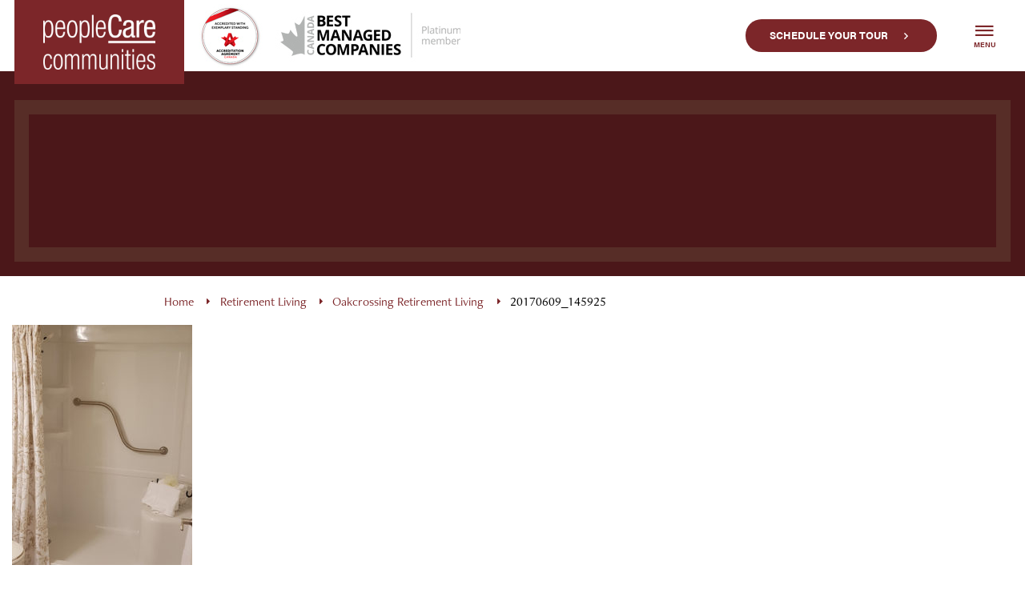

--- FILE ---
content_type: text/html; charset=UTF-8
request_url: https://peoplecare.ca/retirement-living/oakcrossing-retirement-living/20170609_145925/
body_size: 64072
content:
<!doctype html>
<html class="no-js static-navbar" lang="en-CA">
<head>
<meta name='robots' content='index, follow' />
	<meta charset="UTF-8">
	<meta http-equiv="X-UA-Compatible" content="IE=edge">
	<meta name="viewport" content="width=device-width, initial-scale=1">
	<title>20170609_145925 - peopleCare.ca</title>
	<link rel="profile" href="http://gmpg.org/xfn/11"/>
	<link rel="pingback" href="https://peoplecare.ca/xmlrpc.php"/>
	<link rel="shortcut icon" href="https://peoplecare.ca/wp-content/themes/peoplecare/favicon.ico"/>
	<script>var et_site_url='https://peoplecare.ca';var et_post_id='1046';function et_core_page_resource_fallback(a,b){"undefined"===typeof b&&(b=a.sheet.cssRules&&0===a.sheet.cssRules.length);b&&(a.onerror=null,a.onload=null,a.href?a.href=et_site_url+"/?et_core_page_resource="+a.id+et_post_id:a.src&&(a.src=et_site_url+"/?et_core_page_resource="+a.id+et_post_id))}
</script>
	<style>img:is([sizes="auto" i], [sizes^="auto," i]) { contain-intrinsic-size: 3000px 1500px }</style>
	
	<!-- This site is optimized with the Yoast SEO plugin v24.3 - https://yoast.com/wordpress/plugins/seo/ -->
	<meta property="og:locale" content="en_US" />
	<meta property="og:type" content="article" />
	<meta property="og:title" content="20170609_145925 - peopleCare.ca" />
	<meta property="og:url" content="https://peoplecare.ca/retirement-living/oakcrossing-retirement-living/20170609_145925/" />
	<meta property="og:site_name" content="peopleCare.ca" />
	<meta property="article:modified_time" content="2021-06-15T19:40:30+00:00" />
	<meta property="og:image" content="https://peoplecare.ca/retirement-living/oakcrossing-retirement-living/20170609_145925" />
	<meta property="og:image:width" content="768" />
	<meta property="og:image:height" content="1024" />
	<meta property="og:image:type" content="image/jpeg" />
	<meta name="twitter:card" content="summary_large_image" />
	<meta name="twitter:site" content="@peoplecare_ca" />
	<script type="application/ld+json" class="yoast-schema-graph">{"@context":"https://schema.org","@graph":[{"@type":"WebPage","@id":"https://peoplecare.ca/retirement-living/oakcrossing-retirement-living/20170609_145925/","url":"https://peoplecare.ca/retirement-living/oakcrossing-retirement-living/20170609_145925/","name":"20170609_145925 - peopleCare.ca","isPartOf":{"@id":"https://peoplecare.ca/#website"},"primaryImageOfPage":{"@id":"https://peoplecare.ca/retirement-living/oakcrossing-retirement-living/20170609_145925/#primaryimage"},"image":{"@id":"https://peoplecare.ca/retirement-living/oakcrossing-retirement-living/20170609_145925/#primaryimage"},"thumbnailUrl":"https://peoplecare.ca/wp-content/uploads/2017/05/20170609_145925.jpg","datePublished":"2017-06-09T19:18:47+00:00","dateModified":"2021-06-15T19:40:30+00:00","breadcrumb":{"@id":"https://peoplecare.ca/retirement-living/oakcrossing-retirement-living/20170609_145925/#breadcrumb"},"inLanguage":"en-CA","potentialAction":[{"@type":"ReadAction","target":["https://peoplecare.ca/retirement-living/oakcrossing-retirement-living/20170609_145925/"]}]},{"@type":"ImageObject","inLanguage":"en-CA","@id":"https://peoplecare.ca/retirement-living/oakcrossing-retirement-living/20170609_145925/#primaryimage","url":"https://peoplecare.ca/wp-content/uploads/2017/05/20170609_145925.jpg","contentUrl":"https://peoplecare.ca/wp-content/uploads/2017/05/20170609_145925.jpg","width":2200,"height":2933,"caption":"Shower in bathroom of suite at Oakcrossing Retirement Living"},{"@type":"BreadcrumbList","@id":"https://peoplecare.ca/retirement-living/oakcrossing-retirement-living/20170609_145925/#breadcrumb","itemListElement":[{"@type":"ListItem","position":1,"name":"Home","item":"https://peoplecare.ca/"},{"@type":"ListItem","position":2,"name":"Retirement Living","item":"https://peoplecare.ca/retirement-living/"},{"@type":"ListItem","position":3,"name":"Oakcrossing Retirement Living","item":"https://peoplecare.ca/retirement-living/oakcrossing-retirement-living/"},{"@type":"ListItem","position":4,"name":"20170609_145925"}]},{"@type":"WebSite","@id":"https://peoplecare.ca/#website","url":"https://peoplecare.ca/","name":"peopleCare.ca","description":"Changing the world of senior living","publisher":{"@id":"https://peoplecare.ca/#organization"},"potentialAction":[{"@type":"SearchAction","target":{"@type":"EntryPoint","urlTemplate":"https://peoplecare.ca/?s={search_term_string}"},"query-input":{"@type":"PropertyValueSpecification","valueRequired":true,"valueName":"search_term_string"}}],"inLanguage":"en-CA"},{"@type":"Organization","@id":"https://peoplecare.ca/#organization","name":"peopleCare","url":"https://peoplecare.ca/","logo":{"@type":"ImageObject","inLanguage":"en-CA","@id":"https://peoplecare.ca/#/schema/logo/image/","url":"https://peoplecare.ca/wp-content/uploads/2017/05/peopleCare-SocialShare-Pic.png","contentUrl":"https://peoplecare.ca/wp-content/uploads/2017/05/peopleCare-SocialShare-Pic.png","width":200,"height":200,"caption":"peopleCare"},"image":{"@id":"https://peoplecare.ca/#/schema/logo/image/"},"sameAs":["https://x.com/peoplecare_ca"]}]}</script>
	<!-- / Yoast SEO plugin. -->


<link rel='dns-prefetch' href='//use.typekit.net' />
<script type="text/javascript">
/* <![CDATA[ */
window._wpemojiSettings = {"baseUrl":"https:\/\/s.w.org\/images\/core\/emoji\/16.0.1\/72x72\/","ext":".png","svgUrl":"https:\/\/s.w.org\/images\/core\/emoji\/16.0.1\/svg\/","svgExt":".svg","source":{"concatemoji":"https:\/\/peoplecare.ca\/wp-includes\/js\/wp-emoji-release.min.js"}};
/*! This file is auto-generated */
!function(s,n){var o,i,e;function c(e){try{var t={supportTests:e,timestamp:(new Date).valueOf()};sessionStorage.setItem(o,JSON.stringify(t))}catch(e){}}function p(e,t,n){e.clearRect(0,0,e.canvas.width,e.canvas.height),e.fillText(t,0,0);var t=new Uint32Array(e.getImageData(0,0,e.canvas.width,e.canvas.height).data),a=(e.clearRect(0,0,e.canvas.width,e.canvas.height),e.fillText(n,0,0),new Uint32Array(e.getImageData(0,0,e.canvas.width,e.canvas.height).data));return t.every(function(e,t){return e===a[t]})}function u(e,t){e.clearRect(0,0,e.canvas.width,e.canvas.height),e.fillText(t,0,0);for(var n=e.getImageData(16,16,1,1),a=0;a<n.data.length;a++)if(0!==n.data[a])return!1;return!0}function f(e,t,n,a){switch(t){case"flag":return n(e,"\ud83c\udff3\ufe0f\u200d\u26a7\ufe0f","\ud83c\udff3\ufe0f\u200b\u26a7\ufe0f")?!1:!n(e,"\ud83c\udde8\ud83c\uddf6","\ud83c\udde8\u200b\ud83c\uddf6")&&!n(e,"\ud83c\udff4\udb40\udc67\udb40\udc62\udb40\udc65\udb40\udc6e\udb40\udc67\udb40\udc7f","\ud83c\udff4\u200b\udb40\udc67\u200b\udb40\udc62\u200b\udb40\udc65\u200b\udb40\udc6e\u200b\udb40\udc67\u200b\udb40\udc7f");case"emoji":return!a(e,"\ud83e\udedf")}return!1}function g(e,t,n,a){var r="undefined"!=typeof WorkerGlobalScope&&self instanceof WorkerGlobalScope?new OffscreenCanvas(300,150):s.createElement("canvas"),o=r.getContext("2d",{willReadFrequently:!0}),i=(o.textBaseline="top",o.font="600 32px Arial",{});return e.forEach(function(e){i[e]=t(o,e,n,a)}),i}function t(e){var t=s.createElement("script");t.src=e,t.defer=!0,s.head.appendChild(t)}"undefined"!=typeof Promise&&(o="wpEmojiSettingsSupports",i=["flag","emoji"],n.supports={everything:!0,everythingExceptFlag:!0},e=new Promise(function(e){s.addEventListener("DOMContentLoaded",e,{once:!0})}),new Promise(function(t){var n=function(){try{var e=JSON.parse(sessionStorage.getItem(o));if("object"==typeof e&&"number"==typeof e.timestamp&&(new Date).valueOf()<e.timestamp+604800&&"object"==typeof e.supportTests)return e.supportTests}catch(e){}return null}();if(!n){if("undefined"!=typeof Worker&&"undefined"!=typeof OffscreenCanvas&&"undefined"!=typeof URL&&URL.createObjectURL&&"undefined"!=typeof Blob)try{var e="postMessage("+g.toString()+"("+[JSON.stringify(i),f.toString(),p.toString(),u.toString()].join(",")+"));",a=new Blob([e],{type:"text/javascript"}),r=new Worker(URL.createObjectURL(a),{name:"wpTestEmojiSupports"});return void(r.onmessage=function(e){c(n=e.data),r.terminate(),t(n)})}catch(e){}c(n=g(i,f,p,u))}t(n)}).then(function(e){for(var t in e)n.supports[t]=e[t],n.supports.everything=n.supports.everything&&n.supports[t],"flag"!==t&&(n.supports.everythingExceptFlag=n.supports.everythingExceptFlag&&n.supports[t]);n.supports.everythingExceptFlag=n.supports.everythingExceptFlag&&!n.supports.flag,n.DOMReady=!1,n.readyCallback=function(){n.DOMReady=!0}}).then(function(){return e}).then(function(){var e;n.supports.everything||(n.readyCallback(),(e=n.source||{}).concatemoji?t(e.concatemoji):e.wpemoji&&e.twemoji&&(t(e.twemoji),t(e.wpemoji)))}))}((window,document),window._wpemojiSettings);
/* ]]> */
</script>
<style id='wp-emoji-styles-inline-css' type='text/css'>

	img.wp-smiley, img.emoji {
		display: inline !important;
		border: none !important;
		box-shadow: none !important;
		height: 1em !important;
		width: 1em !important;
		margin: 0 0.07em !important;
		vertical-align: -0.1em !important;
		background: none !important;
		padding: 0 !important;
	}
</style>
<link rel='stylesheet' id='ctf_styles-css' href='https://peoplecare.ca/wp-content/plugins/custom-twitter-feeds-pro/css/ctf-styles.min.css' type='text/css' media='all' />
<link rel='stylesheet' id='twentytwentyfive-styles.min-css' href='https://peoplecare.ca/wp-content/themes/peoplecare/css/minified/styles.min.css' type='text/css' media='all' />
<link rel='stylesheet' id='js_composer_custom_css-css' href='//peoplecare.ca/wp-content/uploads/js_composer/custom.css' type='text/css' media='all' />
<link rel='stylesheet' id='tbk-blogs-css' href='https://peoplecare.ca/wp-content/plugins/tbk-blogs/css/blogs.css' type='text/css' media='all' />
<script type="text/javascript" src="https://peoplecare.ca/wp-includes/js/jquery/jquery.min.js" id="jquery-core-js"></script>
<script type="text/javascript" src="https://peoplecare.ca/wp-includes/js/jquery/jquery-migrate.min.js" id="jquery-migrate-js"></script>
<script type="text/javascript" src="https://peoplecare.ca/wp-content/themes/tbk-base/js/vendor/modernizr.js" id="modernizr-js"></script>
<script type="text/javascript" src="https://use.typekit.net/tpa1arm.js" id="typekit-js"></script>
<link rel="https://api.w.org/" href="https://peoplecare.ca/wp-json/" /><link rel="alternate" title="JSON" type="application/json" href="https://peoplecare.ca/wp-json/wp/v2/media/1046" /><link rel='shortlink' href='https://peoplecare.ca/?p=1046' />
<link rel="alternate" title="oEmbed (JSON)" type="application/json+oembed" href="https://peoplecare.ca/wp-json/oembed/1.0/embed?url=https%3A%2F%2Fpeoplecare.ca%2Fretirement-living%2Foakcrossing-retirement-living%2F20170609_145925%2F" />
<link rel="alternate" title="oEmbed (XML)" type="text/xml+oembed" href="https://peoplecare.ca/wp-json/oembed/1.0/embed?url=https%3A%2F%2Fpeoplecare.ca%2Fretirement-living%2Foakcrossing-retirement-living%2F20170609_145925%2F&#038;format=xml" />
<link rel="preload" href="https://peoplecare.ca/wp-content/plugins/bloom/core/admin/fonts/modules.ttf" as="font" crossorigin="anonymous"><script>
  (function(i,s,o,g,r,a,m){i['GoogleAnalyticsObject']=r;i[r]=i[r]||function(){
  (i[r].q=i[r].q||[]).push(arguments)},i[r].l=1*new Date();a=s.createElement(o),
  m=s.getElementsByTagName(o)[0];a.async=1;a.src=g;m.parentNode.insertBefore(a,m)
  })(window,document,'script','https://www.google-analytics.com/analytics.js','ga');

  ga('create', 'UA-98272679-2', 'auto');
  ga('send', 'pageview');

</script>
<script>
jQuery(function($) {
	$('.menu-arrange-your-visit').on('click', function () {
		ga('send', 'event', 'Arrange Visit', 'Click', 'Header Button');
	});

	$('.general-cta-button a').on('click', function () {
		ga('send', 'event', 'Arrange Visit', 'Click', 'CTA Bar');
	});

	$('.footer-quote-button a').on('click', function () {
		ga('send', 'event', 'Arrange Visit', 'Click', 'CTA Bar');
	});

	$('#search_submit').on('click', function () {
		var city = $('#search_city option:selected').text();
		var community = $('#search_community option:selected').text();
		ga('send', 'event', 'Find Community', 'Search', 'City: ' + city + ' - Community: ' + community );
	});

	$('.gform_footer button').on('click', function () {
		var form_title = $('.gform_title').text();
		ga('send', 'event', 'Form', 'Submission', form_title );
	});

	$('a[title="Download Our Consultation Services Guide"]').on('click', function() {
		ga('send', 'event', 'Files', 'Download', 'Consultation Services Guide' );
	});

	$('.location-listing-phone').on('click', function () {
		var form_title = $(this).parent().parent().children('h4').find('span').text();
		ga('send', 'event', 'Contact', 'Call', form_title );
	});

	$('.location-listing-text a').on('click', function () {
		var form_title = $(this).parent().find('h4').find('span').text();
		ga('send', 'event', 'Community', 'Click', form_title );
	});

	$('.apply-now-link').on('click', function () {
		var career_title = $(this).parent().parent().find('.career-position-main').find('a').text();
		ga('send', 'event', 'Careers', 'Apply', career_title );
	});

	$('.apply-share').on('click', function () {
		var career_title = $(this).parent().parent().find('.career-position-main').find('a').text();
		ga('send', 'event', 'Careers', 'Share', career_title );
	});

	$('.single-career-apply-button').on('click', function () {
		var career_title = $('subpage-header-content h1').text();
		ga('send', 'event', 'Careers', 'External Click', career_title );
	});

	$('a[title="Donate Now"]').on('click', function() {
		var url = $(location).attr('href');
		ga('send', 'event', 'Donate', 'External Click', url );
	});
});
</script><script type="text/javascript">var ajaxurl = "https://peoplecare.ca/wp-admin/admin-ajax.php";</script><meta name="generator" content="Powered by WPBakery Page Builder - drag and drop page builder for WordPress."/>
<link rel="icon" href="https://peoplecare.ca/wp-content/uploads/2017/05/cropped-peopleCare-Favicon-85x85.png" sizes="32x32" />
<link rel="icon" href="https://peoplecare.ca/wp-content/uploads/2017/05/cropped-peopleCare-Favicon-250x250.png" sizes="192x192" />
<link rel="apple-touch-icon" href="https://peoplecare.ca/wp-content/uploads/2017/05/cropped-peopleCare-Favicon-250x250.png" />
<meta name="msapplication-TileImage" content="https://peoplecare.ca/wp-content/uploads/2017/05/cropped-peopleCare-Favicon-300x300.png" />
		<style type="text/css" id="wp-custom-css">
			.aligncenter, div.aligncenter {
display: block;
margin-left: auto;
margin-right: auto;
}
.alignleft {
float: left;
}
.alignright {
float: right;
}


.navbar-main::before {
	display: inline-block;
	content: "";
	width: 150px;
	height: 40px;
	margin: 14px 0 0 0;
	background: url(https://peoplecare.ca/wp-content/themes/peoplecare/img/header-awards.jpg)no-repeat;
	background-size: contain;
}	

/*.single-career-social-share .gplus { display:none;}*/

@media screen and (max-width: 630px) {
	#menu-item-43 {
		display:none;
	}
}

@media screen and (min-width: 768px) {
	.navbar-main::before {
		width: 329px;
		height: 80px;
		margin: 14px 0 0 0;
	}
	.navbar-button {
		padding: 0;
	}
}

@media screen and (max-width: 1600px) {
	.navbar-main::before {
		margin: 5px 0 0 0;
	}
}		</style>
		<noscript><style> .wpb_animate_when_almost_visible { opacity: 1; }</style></noscript>	<script>try{ Typekit.load({ async: true }); }catch(e){ }</script>
    <meta name='robots' content='index,follow' />
			
	<!-- Global site tag (gtag.js) - Google Analytics -->
	<script async src=https://www.googletagmanager.com/gtag/js?id=G-NSKEGXNE1Q></script>
	<script>
	  window.dataLayer = window.dataLayer || [];
	  function gtag(){dataLayer.push(arguments);}
	  gtag('js', new Date());

	  gtag('config', 'G-NSKEGXNE1Q');
	</script>	
</head>
<body class="attachment wp-singular attachment-template-default attachmentid-1046 attachment-jpeg wp-theme-tbk-base wp-child-theme-peoplecare et_bloom attachment-20170609_145925 wpb-js-composer js-comp-ver-6.2.0 vc_responsive" >
<a class="skip-to-content sr-only sr-only-focusable" href="#main">
	Skip to content</a>
<header class="banner navbar navbar-default primary-navbar navbar-static-top right-slideout"
        role="banner">
		<div class="container-fluid navbar-flex primary-nav">
						<div class="navbar-header">
			<a class="navbar-brand-link" href="https://peoplecare.ca/" title="Home">
				
											<img class="navbar-brand vertical" src="https://peoplecare.ca/wp-content/uploads/2018/02/logo-2x-400x198.png"
					     	 alt="peopleCare.ca">
					
											<img class="navbar-brand horizontal" src="https://peoplecare.ca/wp-content/uploads/2018/02/mobile-logo-2x-400x48.png"
					     	 alt="peopleCare.ca">
					
							</a>
		</div>
		<nav class="navbar-main" role="navigation">
			<ul id="menu-main-menu" class="nav navbar-nav navbar-left hidden-menu-break"><li id="menu-item-42" class="menu-item menu-item-type-post_type menu-item-object-page menu-item-home menu-home menu-home menu-item-42"><a href="https://peoplecare.ca/"><span class="link-text">Home</span></a></li>
<li id="menu-item-38" class="menu-item menu-item-type-post_type menu-item-object-page menu-item-has-children dropdown menu-live-here menu-live-here dropdown menu-item-38"><a href="#" class="dropdown-toggle" data-toggle="dropdown" role="button" aria-haspopup="true" aria-expanded="true"><span class="link-text">Live Here</span></a>
<ul class="dropdown-menu" role="menu">
	<li id="menu-item-47" class="menu-item menu-item-type-post_type menu-item-object-templatera dropdown-inner menu-live-here-megamenu menu-live-here-megamenu menu-item-47"><div class="vc_row wpb_row vc_row-fluid vc_row-o-equal-height vc_row-o-content-top vc_row-flex"><div class="wpb_column vc_column_container vc_col-sm-9"><div class="vc_column-inner"><div class="wpb_wrapper"><div class="vc_row wpb_row vc_inner vc_row-fluid"><div class="wpb_column vc_column_container vc_col-sm-2"><div class="vc_column-inner"><div class="wpb_wrapper"><div class="megamenu-location-listing-wrapper">
	<h3 class="megamenu-location-listing-city">Cambridge</h3>
			<h4 class="megamenu-location-listing-name "><a href="https://peoplecare.ca/long-term-care/hilltop-manor/">peopleCare Hilltop Manor</a></h4>
		<p class="megamenu-location-listing-type">
							Long-Term Care					</p>
	</div></div></div></div><div class="wpb_column vc_column_container vc_col-sm-2"><div class="vc_column-inner"><div class="wpb_wrapper"><div class="megamenu-location-listing-wrapper">
	<h3 class="megamenu-location-listing-city">Delhi</h3>
			<h4 class="megamenu-location-listing-name "><a href="https://peoplecare.ca/long-term-care/delhi/">peopleCare Delhi</a></h4>
		<p class="megamenu-location-listing-type">
							Long-Term Care					</p>
	</div></div></div></div><div class="wpb_column vc_column_container vc_col-sm-2"><div class="vc_column-inner"><div class="wpb_wrapper"><div class="megamenu-location-listing-wrapper">
	<h3 class="megamenu-location-listing-city">Kitchener</h3>
			<h4 class="megamenu-location-listing-name "><a href="https://peoplecare.ca/long-term-care/ar-goudie/">peopleCare AR Goudie</a></h4>
		<p class="megamenu-location-listing-type">
							Long-Term Care					</p>
	</div></div></div></div><div class="wpb_column vc_column_container vc_col-sm-2"><div class="vc_column-inner"><div class="wpb_wrapper"><div class="megamenu-location-listing-wrapper">
	<h3 class="megamenu-location-listing-city">London</h3>
			<h4 class="megamenu-location-listing-name "><a href="https://peoplecare.ca/retirement-living/oakcrossing-retirement-living/">Oakcrossing Retirement Living</a></h4>
		<p class="megamenu-location-listing-type">
							Retirement Homes					</p>
			<h4 class="megamenu-location-listing-name "><a href="https://peoplecare.ca/long-term-care/peoplecare-oakcrossing/">peopleCare Oakcrossing</a></h4>
		<p class="megamenu-location-listing-type">
							Long-Term Care					</p>
	</div></div></div></div><div class="wpb_column vc_column_container vc_col-sm-2"><div class="vc_column-inner"><div class="wpb_wrapper"><div class="megamenu-location-listing-wrapper">
	<h3 class="megamenu-location-listing-city">Meaford</h3>
			<h4 class="megamenu-location-listing-name "><a href="https://peoplecare.ca/long-term-care/meaford-long-term-care/">peopleCare Meaford</a></h4>
		<p class="megamenu-location-listing-type">
							Long-Term Care					</p>
	</div></div></div></div><div class="wpb_column vc_column_container vc_col-sm-2"><div class="vc_column-inner"><div class="wpb_wrapper"><div class="megamenu-location-listing-wrapper">
	<h3 class="megamenu-location-listing-city">Tavistock</h3>
			<h4 class="megamenu-location-listing-name "><a href="https://peoplecare.ca/long-term-care/peoplecare-tavistock/">peopleCare Tavistock</a></h4>
		<p class="megamenu-location-listing-type">
							Long-Term Care					</p>
	</div></div></div></div></div><div class="vc_row wpb_row vc_inner vc_row-fluid"><div class="wpb_column vc_column_container vc_col-sm-2"><div class="vc_column-inner"><div class="wpb_wrapper"></div></div></div><div class="wpb_column vc_column_container vc_col-sm-2"><div class="vc_column-inner"><div class="wpb_wrapper"></div></div></div><div class="wpb_column vc_column_container vc_col-sm-2"><div class="vc_column-inner"><div class="wpb_wrapper"></div></div></div><div class="wpb_column vc_column_container vc_col-sm-2"><div class="vc_column-inner"><div class="wpb_wrapper"></div></div></div><div class="wpb_column vc_column_container vc_col-sm-2"><div class="vc_column-inner"><div class="wpb_wrapper"></div></div></div><div class="wpb_column vc_column_container vc_col-sm-2"><div class="vc_column-inner"><div class="wpb_wrapper"></div></div></div></div></div></div></div><div class="wpb_column vc_column_container vc_col-sm-3"><div class="vc_column-inner"><div class="wpb_wrapper"><a href="https://peoplecare.ca/retirement-living/oakcrossing-retirement-living/" title="Oakcrossing Retirement Living" class="community-megamenu-callout-wrapper start-bg-center "  style="background-image: url(https://peoplecare.ca/wp-content/uploads/2017/04/oakcrossing-bg-1.jpg)" data-src="<380:https://peoplecare.ca/wp-content/uploads/2017/04/oakcrossing-bg-1-380x300.jpg,>1200:https://peoplecare.ca/wp-content/uploads/2017/04/oakcrossing-bg-1.jpg">
	<div class="community-megamenu-callout-overlay"></div>
	<div class="community-megamenu-callout-inner">
		<div class="community-megamenu-callout-content">
			<img src="https://peoplecare.ca/wp-content/uploads/2017/04/oakcrossing-logo-200x36.png" alt="Oakcrossing Retirement Living">
			<div class="community-megamenu-callout-location">
				in London, Ontario			</div>

		</div>
		<div class="community-megamenu-callout-button-wrapper">
			<div class="community-megamenu-callout-button btn btn-info">
				Learn More			</div>
		</div>
	</div>
</a>

</div></div></div></div></li>
</ul>
</li>
<li id="menu-item-37" class="menu-item menu-item-type-post_type menu-item-object-page menu-item-has-children dropdown menu-work-here menu-work-here dropdown menu-item-37"><a href="#" class="dropdown-toggle" data-toggle="dropdown" role="button" aria-haspopup="true" aria-expanded="true"><span class="link-text">Work Here</span></a>
<ul class="dropdown-menu" role="menu">
	<li id="menu-item-100" class="menu-item menu-item-type-post_type menu-item-object-templatera dropdown-inner menu-work-here-megamenu menu-work-here-megamenu menu-item-100"><div class="vc_row wpb_row vc_row-fluid"><div class="wpb_column vc_column_container vc_col-sm-4"><div class="vc_column-inner"><div class="wpb_wrapper"><ul class="menu">
						<li><a href="https://peoplecare.ca/work-here/careers/">Careers</a></li>
								<li><a href="https://peoplecare.ca/work-here/work-here-volunteer/">Volunteer</a></li>
			</ul>
</div></div></div><div class="wpb_column vc_column_container vc_col-sm-8"><div class="vc_column-inner"><div class="wpb_wrapper"><a href="https://peoplecare.ca/work-here/careers/" title="" class="megamenu-callout-wrapper start-bg-center"  style="background-image: url(https://peoplecare.ca/wp-content/uploads/2017/04/Handshake-768x500-1.jpg)" data-src="<380:https://peoplecare.ca/wp-content/uploads/2017/04/Handshake-768x500-1-380x300.jpg,<500:https://peoplecare.ca/wp-content/uploads/2017/04/Handshake-768x500-1-500x300.jpg,>1200:https://peoplecare.ca/wp-content/uploads/2017/04/Handshake-768x500-1.jpg">
	<div class="megamenu-callout-overlay"></div>
	<div class="megamenu-callout-inner">
		<div class="mega-menu-callout-content">
			<div class="mega-menu-callout-heading">
				A Unique Opportunity Awaits You			</div>
			<p>Whether you are looking for a full time position or student placement, peopleCare Communities is committed to hiring the right people.</p>		</div>
		<div class="megamenu-callout-button-wrapper">
			<div class="megamenu-callout-button btn btn-info btn-solid">
				Learn More			</div>
		</div>
	</div>
</a></div></div></div></div></li>
</ul>
</li>
<li id="menu-item-36" class="menu-item menu-item-type-post_type menu-item-object-page menu-item-has-children dropdown menu-learn-here menu-learn-here dropdown menu-item-36"><a href="#" class="dropdown-toggle" data-toggle="dropdown" role="button" aria-haspopup="true" aria-expanded="true"><span class="link-text">Learn Here</span></a>
<ul class="dropdown-menu" role="menu">
	<li id="menu-item-101" class="menu-item menu-item-type-post_type menu-item-object-templatera dropdown-inner menu-learn-here-megamenu menu-learn-here-megamenu menu-item-101"><div class="vc_row wpb_row vc_row-fluid"><div class="wpb_column vc_column_container vc_col-sm-4"><div class="vc_column-inner"><div class="wpb_wrapper"><ul class="menu">
						<li><a href="https://peoplecare.ca/learn-here/faq/">Frequently Asked Questions</a></li>
						</ul>
</div></div></div><div class="wpb_column vc_column_container vc_col-sm-8"><div class="vc_column-inner"><div class="wpb_wrapper"><a href="https://peoplecare.ca/learn-here/faq/" title="" class="megamenu-callout-wrapper start-bg-center"  style="background-image: url(https://peoplecare.ca/wp-content/uploads/2017/04/learn-megamenu-image-1.jpg)" data-src="<380:https://peoplecare.ca/wp-content/uploads/2017/04/learn-megamenu-image-1-380x300.jpg,>1200:https://peoplecare.ca/wp-content/uploads/2017/04/learn-megamenu-image-1.jpg">
	<div class="megamenu-callout-overlay"></div>
	<div class="megamenu-callout-inner">
		<div class="mega-menu-callout-content">
			<div class="mega-menu-callout-heading">
				We're here to help.			</div>
			<div>Let us help you make the next move.</div>		</div>
		<div class="megamenu-callout-button-wrapper">
			<div class="megamenu-callout-button btn btn-info btn-solid">
				Learn More			</div>
		</div>
	</div>
</a></div></div></div></div></li>
</ul>
</li>
<li id="menu-item-1889" class="menu-item menu-item-type-post_type menu-item-object-page menu-whats-new menu-whats-new menu-item-1889"><a href="https://peoplecare.ca/whats-new/"><span class="link-text">What’s New</span></a></li>
<li id="menu-item-41" class="menu-item menu-item-type-post_type menu-item-object-page menu-item-has-children dropdown menu-about-us menu-about-us dropdown menu-item-41"><a href="#" class="dropdown-toggle" data-toggle="dropdown" role="button" aria-haspopup="true" aria-expanded="true"><span class="link-text">About Us</span></a>
<ul class="dropdown-menu" role="menu">
	<li id="menu-item-54" class="menu-item menu-item-type-post_type menu-item-object-page menu-vision-mission-values menu-vision-mission-values menu-item-54"><a href="https://peoplecare.ca/about-us/vision-mission-and-values/"><span class="link-text">Vision, Mission, Values</span></a></li>
	<li id="menu-item-9646" class="menu-item menu-item-type-post_type menu-item-object-page menu-leadership-support-team menu-leadership-support-team menu-item-9646"><a href="https://peoplecare.ca/about-us/leadership-support-team-2/"><span class="link-text">Leadership Support Team</span></a></li>
	<li id="menu-item-7851" class="menu-item menu-item-type-post_type menu-item-object-page menu-peoplecare-in-the-news menu-peoplecare-in-the-news menu-item-7851"><a href="https://peoplecare.ca/about-us/peoplecare-in-the-news/"><span class="link-text">peopleCare in the News</span></a></li>
	<li id="menu-item-48" class="menu-item menu-item-type-post_type menu-item-object-page menu-consulting menu-consulting menu-item-48"><a href="https://peoplecare.ca/about-us/consulting/"><span class="link-text">Consulting</span></a></li>
</ul>
</li>
<li id="menu-item-7329" class="menu-item menu-item-type-post_type menu-item-object-page menu-innovating-for-tomorrow menu-innovating-for-tomorrow menu-item-7329"><a href="https://peoplecare.ca/changing-the-world-of-senior-living/research-and-innovation/"><span class="link-text">Innovating for Tomorrow</span></a></li>
<li id="menu-item-7330" class="menu-item menu-item-type-post_type menu-item-object-page menu-designing-vibrant-communities menu-designing-vibrant-communities menu-item-7330"><a href="https://peoplecare.ca/changing-the-world-of-senior-living/our-developments/"><span class="link-text">Designing Vibrant Communities</span></a></li>
<li id="menu-item-10737" class="menu-item menu-item-type-post_type menu-item-object-page menu-family-caregiver-resources menu-family-caregiver-resources menu-item-10737"><a href="https://peoplecare.ca/family-caregiver-resources/"><span class="link-text">Family Caregiver Resources</span></a></li>
<li id="menu-item-3950" class="menu-item menu-item-type-post_type menu-item-object-page menu-item-has-children dropdown menu-impacting-beyond-ourselves menu-impacting-beyond-ourselves dropdown menu-item-3950"><a href="#" class="dropdown-toggle" data-toggle="dropdown" role="button" aria-haspopup="true" aria-expanded="true"><span class="link-text">Impacting Beyond Ourselves</span></a>
<ul class="dropdown-menu" role="menu">
	<li id="menu-item-3893" class="menu-item menu-item-type-post_type menu-item-object-page menu-commitment-to-social-responsibility menu-commitment-to-social-responsibility menu-item-3893"><a href="https://peoplecare.ca/beyond-ourselves/commitment-to-social-responsibility/"><span class="link-text">Commitment to Social Responsibility</span></a></li>
	<li id="menu-item-56" class="menu-item menu-item-type-post_type menu-item-object-page menu-thank-a-peoplecare-employee menu-thank-a-peoplecare-employee menu-item-56"><a href="https://peoplecare.ca/beyond-ourselves/donate/"><span class="link-text">Thank a peopleCare Employee</span></a></li>
</ul>
</li>
<li id="menu-item-40" class="menu-item menu-item-type-post_type menu-item-object-page menu-contact-us menu-contact-us menu-item-40"><a href="https://peoplecare.ca/contact-us/"><span class="link-text">Contact Us</span></a></li>
<li id="menu-item-11556" class="menu-item menu-item-type-post_type menu-item-object-page menu-covid-19-updates menu-covid-19-updates menu-item-11556"><a href="https://peoplecare.ca/covid-19-updates/"><span class="link-text">COVID-19 Updates</span></a></li>
</ul>		</nav>
		<nav class="navbar-button" role="navigation">
			<ul id="menu-header-button-menu" class="nav navbar-nav header-button-nav desktop"><li id="menu-item-43" class="menu-item menu-item-type-post_type menu-item-object-page menu-schedule-your-tour menu-item-43"><a href="https://peoplecare.ca/schedule-your-tour/">Schedule Your Tour</a></li>
</ul>		</nav>
										<button type="button" class="navbar-toggle primary-navbar-toggle " data-toggle="collapse" data-target="#primary-navbar-collapse" aria-expanded="false">
				<div>
					<span class="icon icon-menu"></span>
					<span class="btn-text">Menu</span>
				</div>
			</button>
				<div class="collapse navbar-collapse primary-navbar-collapse slideout" tabindex="-1" id="primary-navbar-collapse">
			<button type="button" class="navbar-toggle slideout-toggle-close" data-toggle="collapse" aria-expanded="true" data-target="#primary-navbar-collapse">
				<div>
					<span class="icon icon-menu"></span>
					<span class="btn-text">Menu</span>
				</div>
			</button>

			<nav class="navbar-button" role="navigation">
				<ul id="menu-header-button-menu-1" class="nav navbar-nav header-button-nav mobile"><li class="menu-item menu-item-type-post_type menu-item-object-page menu-schedule-your-tour menu-item-43"><a href="https://peoplecare.ca/schedule-your-tour/">Schedule Your Tour</a></li>
</ul>			</nav>
			<div class="primary-navbar-collapse-inner">
				<nav role="navigation">
					<ul id="menu-main-menu-1" class="nav navbar-nav visible-menu-break"><li class="menu-item menu-item-type-post_type menu-item-object-page menu-item-home menu-home menu-item-42"><a href="https://peoplecare.ca/"><span class="link-text">Home</span></a></li>
<li class="menu-item menu-item-type-post_type menu-item-object-page menu-item-has-children menu-live-here dropdown menu-item-38"><a href="#" class="dropdown-toggle" data-toggle="dropdown" role="button" aria-haspopup="true" aria-expanded="true"><span class="link-text">Live Here</span></a>
<ul class="dropdown-menu" role="menu">
	<li class="menu-item menu-item-type-post_type menu-item-object-templatera menu-live-here-megamenu menu-item-47"><div class="vc_row wpb_row vc_row-fluid vc_row-o-equal-height vc_row-o-content-top vc_row-flex"><div class="wpb_column vc_column_container vc_col-sm-9"><div class="vc_column-inner"><div class="wpb_wrapper"><div class="vc_row wpb_row vc_inner vc_row-fluid"><div class="wpb_column vc_column_container vc_col-sm-2"><div class="vc_column-inner"><div class="wpb_wrapper"><div class="megamenu-location-listing-wrapper">
	<h3 class="megamenu-location-listing-city">Cambridge</h3>
			<h4 class="megamenu-location-listing-name "><a href="https://peoplecare.ca/long-term-care/hilltop-manor/">peopleCare Hilltop Manor</a></h4>
		<p class="megamenu-location-listing-type">
							Long-Term Care					</p>
	</div></div></div></div><div class="wpb_column vc_column_container vc_col-sm-2"><div class="vc_column-inner"><div class="wpb_wrapper"><div class="megamenu-location-listing-wrapper">
	<h3 class="megamenu-location-listing-city">Delhi</h3>
			<h4 class="megamenu-location-listing-name "><a href="https://peoplecare.ca/long-term-care/delhi/">peopleCare Delhi</a></h4>
		<p class="megamenu-location-listing-type">
							Long-Term Care					</p>
	</div></div></div></div><div class="wpb_column vc_column_container vc_col-sm-2"><div class="vc_column-inner"><div class="wpb_wrapper"><div class="megamenu-location-listing-wrapper">
	<h3 class="megamenu-location-listing-city">Kitchener</h3>
			<h4 class="megamenu-location-listing-name "><a href="https://peoplecare.ca/long-term-care/ar-goudie/">peopleCare AR Goudie</a></h4>
		<p class="megamenu-location-listing-type">
							Long-Term Care					</p>
	</div></div></div></div><div class="wpb_column vc_column_container vc_col-sm-2"><div class="vc_column-inner"><div class="wpb_wrapper"><div class="megamenu-location-listing-wrapper">
	<h3 class="megamenu-location-listing-city">London</h3>
			<h4 class="megamenu-location-listing-name "><a href="https://peoplecare.ca/retirement-living/oakcrossing-retirement-living/">Oakcrossing Retirement Living</a></h4>
		<p class="megamenu-location-listing-type">
							Retirement Homes					</p>
			<h4 class="megamenu-location-listing-name "><a href="https://peoplecare.ca/long-term-care/peoplecare-oakcrossing/">peopleCare Oakcrossing</a></h4>
		<p class="megamenu-location-listing-type">
							Long-Term Care					</p>
	</div></div></div></div><div class="wpb_column vc_column_container vc_col-sm-2"><div class="vc_column-inner"><div class="wpb_wrapper"><div class="megamenu-location-listing-wrapper">
	<h3 class="megamenu-location-listing-city">Meaford</h3>
			<h4 class="megamenu-location-listing-name "><a href="https://peoplecare.ca/long-term-care/meaford-long-term-care/">peopleCare Meaford</a></h4>
		<p class="megamenu-location-listing-type">
							Long-Term Care					</p>
	</div></div></div></div><div class="wpb_column vc_column_container vc_col-sm-2"><div class="vc_column-inner"><div class="wpb_wrapper"><div class="megamenu-location-listing-wrapper">
	<h3 class="megamenu-location-listing-city">Tavistock</h3>
			<h4 class="megamenu-location-listing-name "><a href="https://peoplecare.ca/long-term-care/peoplecare-tavistock/">peopleCare Tavistock</a></h4>
		<p class="megamenu-location-listing-type">
							Long-Term Care					</p>
	</div></div></div></div></div><div class="vc_row wpb_row vc_inner vc_row-fluid"><div class="wpb_column vc_column_container vc_col-sm-2"><div class="vc_column-inner"><div class="wpb_wrapper"></div></div></div><div class="wpb_column vc_column_container vc_col-sm-2"><div class="vc_column-inner"><div class="wpb_wrapper"></div></div></div><div class="wpb_column vc_column_container vc_col-sm-2"><div class="vc_column-inner"><div class="wpb_wrapper"></div></div></div><div class="wpb_column vc_column_container vc_col-sm-2"><div class="vc_column-inner"><div class="wpb_wrapper"></div></div></div><div class="wpb_column vc_column_container vc_col-sm-2"><div class="vc_column-inner"><div class="wpb_wrapper"></div></div></div><div class="wpb_column vc_column_container vc_col-sm-2"><div class="vc_column-inner"><div class="wpb_wrapper"></div></div></div></div></div></div></div><div class="wpb_column vc_column_container vc_col-sm-3"><div class="vc_column-inner"><div class="wpb_wrapper"><a href="https://peoplecare.ca/retirement-living/oakcrossing-retirement-living/" title="Oakcrossing Retirement Living" class="community-megamenu-callout-wrapper start-bg-center "  style="background-image: url(https://peoplecare.ca/wp-content/uploads/2017/04/oakcrossing-bg-1.jpg)" data-src="<380:https://peoplecare.ca/wp-content/uploads/2017/04/oakcrossing-bg-1-380x300.jpg,>1200:https://peoplecare.ca/wp-content/uploads/2017/04/oakcrossing-bg-1.jpg">
	<div class="community-megamenu-callout-overlay"></div>
	<div class="community-megamenu-callout-inner">
		<div class="community-megamenu-callout-content">
			<img src="https://peoplecare.ca/wp-content/uploads/2017/04/oakcrossing-logo-200x36.png" alt="Oakcrossing Retirement Living">
			<div class="community-megamenu-callout-location">
				in London, Ontario			</div>

		</div>
		<div class="community-megamenu-callout-button-wrapper">
			<div class="community-megamenu-callout-button btn btn-info">
				Learn More			</div>
		</div>
	</div>
</a>

</div></div></div></div></li>
</ul>
</li>
<li class="menu-item menu-item-type-post_type menu-item-object-page menu-item-has-children menu-work-here dropdown menu-item-37"><a href="#" class="dropdown-toggle" data-toggle="dropdown" role="button" aria-haspopup="true" aria-expanded="true"><span class="link-text">Work Here</span></a>
<ul class="dropdown-menu" role="menu">
	<li class="menu-item menu-item-type-post_type menu-item-object-templatera menu-work-here-megamenu menu-item-100"><div class="vc_row wpb_row vc_row-fluid"><div class="wpb_column vc_column_container vc_col-sm-4"><div class="vc_column-inner"><div class="wpb_wrapper"><ul class="menu">
						<li><a href="https://peoplecare.ca/work-here/careers/">Careers</a></li>
								<li><a href="https://peoplecare.ca/work-here/work-here-volunteer/">Volunteer</a></li>
			</ul>
</div></div></div><div class="wpb_column vc_column_container vc_col-sm-8"><div class="vc_column-inner"><div class="wpb_wrapper"><a href="https://peoplecare.ca/work-here/careers/" title="" class="megamenu-callout-wrapper start-bg-center"  style="background-image: url(https://peoplecare.ca/wp-content/uploads/2017/04/Handshake-768x500-1.jpg)" data-src="<380:https://peoplecare.ca/wp-content/uploads/2017/04/Handshake-768x500-1-380x300.jpg,<500:https://peoplecare.ca/wp-content/uploads/2017/04/Handshake-768x500-1-500x300.jpg,>1200:https://peoplecare.ca/wp-content/uploads/2017/04/Handshake-768x500-1.jpg">
	<div class="megamenu-callout-overlay"></div>
	<div class="megamenu-callout-inner">
		<div class="mega-menu-callout-content">
			<div class="mega-menu-callout-heading">
				A Unique Opportunity Awaits You			</div>
			<p>Whether you are looking for a full time position or student placement, peopleCare Communities is committed to hiring the right people.</p>		</div>
		<div class="megamenu-callout-button-wrapper">
			<div class="megamenu-callout-button btn btn-info btn-solid">
				Learn More			</div>
		</div>
	</div>
</a></div></div></div></div></li>
</ul>
</li>
<li class="menu-item menu-item-type-post_type menu-item-object-page menu-item-has-children menu-learn-here dropdown menu-item-36"><a href="#" class="dropdown-toggle" data-toggle="dropdown" role="button" aria-haspopup="true" aria-expanded="true"><span class="link-text">Learn Here</span></a>
<ul class="dropdown-menu" role="menu">
	<li class="menu-item menu-item-type-post_type menu-item-object-templatera menu-learn-here-megamenu menu-item-101"><div class="vc_row wpb_row vc_row-fluid"><div class="wpb_column vc_column_container vc_col-sm-4"><div class="vc_column-inner"><div class="wpb_wrapper"><ul class="menu">
						<li><a href="https://peoplecare.ca/learn-here/faq/">Frequently Asked Questions</a></li>
						</ul>
</div></div></div><div class="wpb_column vc_column_container vc_col-sm-8"><div class="vc_column-inner"><div class="wpb_wrapper"><a href="https://peoplecare.ca/learn-here/faq/" title="" class="megamenu-callout-wrapper start-bg-center"  style="background-image: url(https://peoplecare.ca/wp-content/uploads/2017/04/learn-megamenu-image-1.jpg)" data-src="<380:https://peoplecare.ca/wp-content/uploads/2017/04/learn-megamenu-image-1-380x300.jpg,>1200:https://peoplecare.ca/wp-content/uploads/2017/04/learn-megamenu-image-1.jpg">
	<div class="megamenu-callout-overlay"></div>
	<div class="megamenu-callout-inner">
		<div class="mega-menu-callout-content">
			<div class="mega-menu-callout-heading">
				We're here to help.			</div>
			<div>Let us help you make the next move.</div>		</div>
		<div class="megamenu-callout-button-wrapper">
			<div class="megamenu-callout-button btn btn-info btn-solid">
				Learn More			</div>
		</div>
	</div>
</a></div></div></div></div></li>
</ul>
</li>
<li class="menu-item menu-item-type-post_type menu-item-object-page menu-whats-new menu-item-1889"><a href="https://peoplecare.ca/whats-new/"><span class="link-text">What’s New</span></a></li>
<li class="menu-item menu-item-type-post_type menu-item-object-page menu-item-has-children menu-about-us dropdown menu-item-41"><a href="#" class="dropdown-toggle" data-toggle="dropdown" role="button" aria-haspopup="true" aria-expanded="true"><span class="link-text">About Us</span></a>
<ul class="dropdown-menu" role="menu">
	<li class="menu-item menu-item-type-post_type menu-item-object-page menu-vision-mission-values menu-item-54"><a href="https://peoplecare.ca/about-us/vision-mission-and-values/"><span class="link-text">Vision, Mission, Values</span></a></li>
	<li class="menu-item menu-item-type-post_type menu-item-object-page menu-leadership-support-team menu-item-9646"><a href="https://peoplecare.ca/about-us/leadership-support-team-2/"><span class="link-text">Leadership Support Team</span></a></li>
	<li class="menu-item menu-item-type-post_type menu-item-object-page menu-peoplecare-in-the-news menu-item-7851"><a href="https://peoplecare.ca/about-us/peoplecare-in-the-news/"><span class="link-text">peopleCare in the News</span></a></li>
	<li class="menu-item menu-item-type-post_type menu-item-object-page menu-consulting menu-item-48"><a href="https://peoplecare.ca/about-us/consulting/"><span class="link-text">Consulting</span></a></li>
</ul>
</li>
<li class="menu-item menu-item-type-post_type menu-item-object-page menu-innovating-for-tomorrow menu-item-7329"><a href="https://peoplecare.ca/changing-the-world-of-senior-living/research-and-innovation/"><span class="link-text">Innovating for Tomorrow</span></a></li>
<li class="menu-item menu-item-type-post_type menu-item-object-page menu-designing-vibrant-communities menu-item-7330"><a href="https://peoplecare.ca/changing-the-world-of-senior-living/our-developments/"><span class="link-text">Designing Vibrant Communities</span></a></li>
<li class="menu-item menu-item-type-post_type menu-item-object-page menu-family-caregiver-resources menu-item-10737"><a href="https://peoplecare.ca/family-caregiver-resources/"><span class="link-text">Family Caregiver Resources</span></a></li>
<li class="menu-item menu-item-type-post_type menu-item-object-page menu-item-has-children menu-impacting-beyond-ourselves dropdown menu-item-3950"><a href="#" class="dropdown-toggle" data-toggle="dropdown" role="button" aria-haspopup="true" aria-expanded="true"><span class="link-text">Impacting Beyond Ourselves</span></a>
<ul class="dropdown-menu" role="menu">
	<li class="menu-item menu-item-type-post_type menu-item-object-page menu-commitment-to-social-responsibility menu-item-3893"><a href="https://peoplecare.ca/beyond-ourselves/commitment-to-social-responsibility/"><span class="link-text">Commitment to Social Responsibility</span></a></li>
	<li class="menu-item menu-item-type-post_type menu-item-object-page menu-thank-a-peoplecare-employee menu-item-56"><a href="https://peoplecare.ca/beyond-ourselves/donate/"><span class="link-text">Thank a peopleCare Employee</span></a></li>
</ul>
</li>
<li class="menu-item menu-item-type-post_type menu-item-object-page menu-contact-us menu-item-40"><a href="https://peoplecare.ca/contact-us/"><span class="link-text">Contact Us</span></a></li>
<li class="menu-item menu-item-type-post_type menu-item-object-page menu-covid-19-updates menu-item-11556"><a href="https://peoplecare.ca/covid-19-updates/"><span class="link-text">COVID-19 Updates</span></a></li>
</ul>										<div class="slide-menu-contact">
						<div class="slide-menu-contact-title">
							We're Here to Help:						</div>
						<div class="slide-menu-contact-phone">
							<a class="address-block-phone" href="tel:5195135260">519.513.5260</a>						</div>

						<div class="slide-menu-contact-address">
							595 Parkside Drive, Suite 2, Waterloo, ON, N2L 0C7						</div>
						<div class="slide-menu-contact-button">
							<a href="http://google.ca/maps/dir//595 Parkside Drive, Suite 2, Waterloo, ON, N2L 0C7" target="_blank" class="btn btn-primary btn-inverse">Get Directions</a>
						</div>
					</div>
									</nav>
			</div>
		</div>
		<div class="slideout-overlay"></div>
	</div>
</header>
<main id="main" class="main">
<div class="row">
	<div
		class="subpage-header background-image-loading   bg-primary" >
		<div class="subpage-header-overlay overlay-dark"></div>
		<div class="subpage-header-content">
			<h1>
							</h1>
					</div>
	</div>
</div>
<div class="breadcrumb"><div class="container container-narrow"><span><span><a href="https://peoplecare.ca/">Home</a></span>  <span><a href="https://peoplecare.ca/retirement-living/">Retirement Living</a></span>  <span><a href="https://peoplecare.ca/retirement-living/oakcrossing-retirement-living/">Oakcrossing Retirement Living</a></span>  <span class="breadcrumb_last" aria-current="page">20170609_145925</span></span></div></div>			<p class="attachment"><a href='https://peoplecare.ca/wp-content/uploads/2017/05/20170609_145925.jpg'><img decoding="async" width="225" height="300" src="https://peoplecare.ca/wp-content/uploads/2017/05/20170609_145925-225x300.jpg" class="attachment-medium size-medium" alt="Shower in bathroom of suite at Oakcrossing Retirement Living" srcset="https://peoplecare.ca/wp-content/uploads/2017/05/20170609_145925-225x300.jpg 225w, https://peoplecare.ca/wp-content/uploads/2017/05/20170609_145925-768x1024.jpg 768w, https://peoplecare.ca/wp-content/uploads/2017/05/20170609_145925-64x85.jpg 64w, https://peoplecare.ca/wp-content/uploads/2017/05/20170609_145925-1860x2480.jpg 1860w, https://peoplecare.ca/wp-content/uploads/2017/05/20170609_145925-698x930.jpg 698w, https://peoplecare.ca/wp-content/uploads/2017/05/20170609_145925-375x500.jpg 375w" sizes="(max-width: 225px) 100vw, 225px" /></a></p>
<span class="et_bloom_bottom_trigger"></span>			</main>
		<!-- TODO: B/E Make this an action so we can randomly show quotes. -->
		<div class="footer-quote">
			<div class="footer-quote-logo">
				<img class="img-responsive" src="https://peoplecare.ca/wp-content/themes/peoplecare/img/peopleCare_logo_wide.png" srcset="https://peoplecare.ca/wp-content/themes/peoplecare/img/peopleCare_logo_wide-2x.png 2x" alt="peopleCare.ca" width="280" height="42">
			</div>
			<div class="footer-quote-text">
				<blockquote>&ldquo;That moment when you forget you are volunteering to help change lives, because it's changing yours.&rdquo; <cite>- Volunesia</cite></blockquote>			</div>
			<div class="footer-quote-button">
                <a href="https://peoplecare.ca/schedule-your-tour/" class="btn btn-primary btn-sm">Schedule Your Tour <span class="icon icon-chevron-right"></span></a>
			</div>
		</div>
		<!-- END TODO -->

		<footer class="page-footer">
			<div class="container-fluid">
				<div class="footer-excerpt">
									</div>
				<div class="row">
					<div class="col-md-6 live-here">
						<h2>Live Here</h2>
						<div class="row">
							<ul id="menu-footer-2" class="footer-nav footer-2"><li id="menu-item-488" class="menu-item menu-item-type-post_type menu-item-object-page menu-retirement-living menu-item-488"><a href="https://peoplecare.ca/retirement-living/">Retirement Living</a></li>
<li id="menu-item-489" class="menu-item menu-item-type-post_type menu-item-object-page menu-item-has-children menu-oakcrossing-retirement-living dropdown menu-item-489"><a href="#" class="dropdown-toggle" data-toggle="dropdown" role="button" aria-haspopup="true" aria-expanded="true">Oakcrossing Retirement Living</a>
<ul class="dropdown-menu" role="menu">
	<li id="menu-item-4756" class="menu-item menu-item-type-post_type menu-item-object-page menu-virtual-tour menu-item-4756"><a href="https://peoplecare.ca/retirement-living/oakcrossing-retirement-living/virtual-tour/">Virtual Tour</a></li>
	<li id="menu-item-958" class="menu-item menu-item-type-post_type menu-item-object-page menu-floorplans-suite-styles menu-item-958"><a href="https://peoplecare.ca/retirement-living/oakcrossing-retirement-living/floorplans-suite-styles/">Floorplans &#038; Suite Styles</a></li>
	<li id="menu-item-715" class="menu-item menu-item-type-post_type menu-item-object-page menu-photo-gallery menu-item-715"><a href="https://peoplecare.ca/retirement-living/oakcrossing-retirement-living/photo-gallery/">Photo Gallery</a></li>
	<li id="menu-item-6145" class="menu-item menu-item-type-post_type menu-item-object-page menu-independent-living menu-item-6145"><a href="https://peoplecare.ca/retirement-living/oakcrossing-retirement-living/independent-living/">Independent Living</a></li>
	<li id="menu-item-6155" class="menu-item menu-item-type-post_type menu-item-object-page menu-assisted-living menu-item-6155"><a href="https://peoplecare.ca/retirement-living/oakcrossing-retirement-living/assisted-living/">Assisted Living</a></li>
	<li id="menu-item-707" class="menu-item menu-item-type-post_type menu-item-object-page menu-amenities menu-item-707"><a href="https://peoplecare.ca/retirement-living/oakcrossing-retirement-living/oakcrossing-amenities/">Amenities</a></li>
	<li id="menu-item-690" class="menu-item menu-item-type-post_type menu-item-object-page menu-dining-hospitality menu-item-690"><a href="https://peoplecare.ca/retirement-living/oakcrossing-retirement-living/dining-at-oakcrossing/">Dining &#038; Hospitality</a></li>
	<li id="menu-item-7174" class="menu-item menu-item-type-post_type menu-item-object-page menu-newsletters-and-calendars menu-item-7174"><a href="https://peoplecare.ca/retirement-living/oakcrossing-retirement-living/newslettersandcalendars/">Newsletters and Calendars</a></li>
</ul>
</li>
<li id="menu-item-10722" class="menu-item menu-item-type-post_type menu-item-object-page menu-covid-19-updates menu-item-10722"><a href="https://peoplecare.ca/covid-19-updates/">COVID-19 Updates</a></li>
<li id="menu-item-10736" class="menu-item menu-item-type-post_type menu-item-object-page menu-family-caregiver-resources menu-item-10736"><a href="https://peoplecare.ca/family-caregiver-resources/">Family Caregiver Resources</a></li>
<li id="menu-item-11586" class="menu-item menu-item-type-post_type menu-item-object-page menu-delhi-ltc-redevelopment menu-item-11586"><a href="https://peoplecare.ca/changing-the-world-of-senior-living/our-developments/delhi-redevelopment/">Delhi LTC Redevelopment</a></li>
</ul>							<ul id="menu-footer-1" class="footer-nav footer-1"><li id="menu-item-480" class="menu-item menu-item-type-post_type menu-item-object-page menu-long-term-care menu-item-480"><a href="https://peoplecare.ca/long-term-care/">Long-Term Care</a></li>
<li id="menu-item-481" class="menu-item menu-item-type-post_type menu-item-object-page menu-peoplecare-ar-goudie-kitchener menu-item-481"><a href="https://peoplecare.ca/long-term-care/ar-goudie/">peopleCare AR Goudie Kitchener</a></li>
<li id="menu-item-484" class="menu-item menu-item-type-post_type menu-item-object-page menu-peoplecare-hilltop-manor-cambridge menu-item-484"><a href="https://peoplecare.ca/long-term-care/hilltop-manor/">peopleCare Hilltop Manor Cambridge</a></li>
<li id="menu-item-485" class="menu-item menu-item-type-post_type menu-item-object-page menu-peoplecare-oakcrossing-london menu-item-485"><a href="https://peoplecare.ca/long-term-care/peoplecare-oakcrossing/">peopleCare Oakcrossing London</a></li>
<li id="menu-item-487" class="menu-item menu-item-type-post_type menu-item-object-page menu-peoplecare-tavistock-ltc menu-item-487"><a href="https://peoplecare.ca/long-term-care/peoplecare-tavistock/">peopleCare Tavistock LTC</a></li>
<li id="menu-item-2401" class="menu-item menu-item-type-post_type menu-item-object-page menu-peoplecare-meaford-ltc menu-item-2401"><a href="https://peoplecare.ca/long-term-care/meaford-long-term-care/">peopleCare Meaford LTC</a></li>
<li id="menu-item-482" class="menu-item menu-item-type-post_type menu-item-object-page menu-peoplecare-delhi-ltc menu-item-482"><a href="https://peoplecare.ca/long-term-care/delhi/">peopleCare Delhi LTC</a></li>
</ul>						</div>
					</div>
					<div class="col-md-6">
						<div class="row">
							<div class="col-xs-6 col-md-4">
								<h2>Work Here</h2>
								<ul id="menu-footer-3" class="footer-nav footer-3"><li id="menu-item-14195" class="menu-item menu-item-type-post_type menu-item-object-page menu-careers menu-item-14195"><a href="https://peoplecare.ca/work-here/careers/">Careers</a></li>
<li id="menu-item-13221" class="menu-item menu-item-type-post_type menu-item-object-page menu-volunteer menu-item-13221"><a href="https://peoplecare.ca/work-here/work-here-volunteer/">Volunteer</a></li>
</ul>								<!-- Post-launch
								<h2>Learn Here</h2>
								<ul id="menu-footer-4" class="footer-nav footer-4"><li id="menu-item-76" class="menu-item menu-item-type-post_type menu-item-object-page menu-frequently-asked-questions menu-item-76"><a href="https://peoplecare.ca/learn-here/faq/">Frequently Asked Questions</a></li>
<li id="menu-item-75" class="menu-item menu-item-type-post_type menu-item-object-page menu-blog menu-item-75"><a href="https://peoplecare.ca/learn-here/resource-centre/">Blog</a></li>
</ul> -->
							</div>
							<div class="col-xs-6 col-md-3">
								<h2>About</h2>
								<ul id="menu-footer-5" class="footer-nav footer-5"><li id="menu-item-65" class="menu-item menu-item-type-post_type menu-item-object-page menu-vision-mission-values menu-item-65"><a href="https://peoplecare.ca/about-us/vision-mission-and-values/">Vision, Mission, Values</a></li>
<li id="menu-item-9714" class="menu-item menu-item-type-post_type menu-item-object-page menu-leadership-support-team menu-item-9714"><a href="https://peoplecare.ca/about-us/leadership-support-team-2/">Leadership Support Team</a></li>
<li id="menu-item-7914" class="menu-item menu-item-type-post_type menu-item-object-page menu-peoplecare-in-the-news menu-item-7914"><a href="https://peoplecare.ca/about-us/peoplecare-in-the-news/">peopleCare in the News</a></li>
<li id="menu-item-7946" class="menu-item menu-item-type-post_type menu-item-object-page menu-commitment-to-social-responsibility menu-item-7946"><a href="https://peoplecare.ca/beyond-ourselves/commitment-to-social-responsibility/">Commitment to Social Responsibility</a></li>
<li id="menu-item-68" class="menu-item menu-item-type-post_type menu-item-object-page menu-consulting menu-item-68"><a href="https://peoplecare.ca/about-us/consulting/">Consulting</a></li>
<li id="menu-item-6850" class="menu-item menu-item-type-post_type menu-item-object-page menu-accessibility menu-item-6850"><a href="https://peoplecare.ca/accessibility/">Accessibility</a></li>
<li id="menu-item-8666" class="menu-item menu-item-type-post_type menu-item-object-page menu-subscribe menu-item-8666"><a href="https://peoplecare.ca/subscribe/">Subscribe</a></li>
<li id="menu-item-69" class="emphasis menu-item menu-item-type-post_type menu-item-object-page menu-contact menu-item-69"><a href="https://peoplecare.ca/contact-us/">Contact</a></li>
</ul>							</div>
							<div class="col-xs-12 col-md-1 footer-address-icon">
								<span class="icon icon-pc-heart"></span>
							</div>
							<div class="col-xs-12 col-md-4">
								<h4 class="footer-company-name">peopleCare Communities</h4>
								<div class="footer-contact">
									<div class="address-section">
										595 Parkside Drive, Suite 2<br />Waterloo, ON<br />N2L 0C7<br />
										<a class="address-block-phone" href="tel:5195135260">519.513.5260</a>									</div>
									<div class="address-section"><a href="mailto:info@peoplecare.ca">Email Us</a></div>
									<div class="address-section"><div><span class="social-links-heading sr-only">Social links</span>
<ul class="nav navbar-nav social-links-list">
			<li class="social-links-list-item">
			<a class="social-link" href="https://twitter.com/peoplecare_ca"
			   title="Visit us on Twitter - This link will open in a new tab"
			   target="_blank">
				<span class="icon-twitter"></span>
			</a>
		</li>
			<li class="social-links-list-item">
			<a class="social-link" href="https://www.facebook.com/PeopleCare-Communities-1631824297089232/"
			   title="Visit us on Facebook - This link will open in a new tab"
			   target="_blank">
				<span class="icon-facebook"></span>
			</a>
		</li>
			<li class="social-links-list-item">
			<a class="social-link" href="https://www.linkedin.com/company/peoplecare-inc-/?originalSubdomain=ca"
			   title="Visit us on LinkedIn - This link will open in a new tab"
			   target="_blank">
				<span class="icon-linkedin"></span>
			</a>
		</li>
	</ul>

</div></div>
								</div>
							</div>
						</div>
					</div>
				</div>
			</div>

			<div class="container-fluid footer-bottom">
				<div class="footer-copyright navbar-left">
				&copy; 2026 peopleCare. All Right Reserved				<ul id="menu-footer-legal" class="footer-legal"><li id="menu-item-62" class="menu-item menu-item-type-post_type menu-item-object-page menu-terms-conditions menu-item-62"><a href="https://peoplecare.ca/terms-conditions/">Terms &#038; Conditions</a></li>
<li id="menu-item-63" class="menu-item menu-item-type-post_type menu-item-object-page menu-privacy-policy menu-item-63"><a href="https://peoplecare.ca/privacy-policy/">Privacy Policy</a></li>
</ul>				</div>
			</div>
		</footer>
					<script>
				jQuery(function ($) {
					$.post(ajaxurl + '?action=check_browser', function (old_browser_alert) {
						if (old_browser_alert.length) {
							$('body').prepend(old_browser_alert);
						}
					});
				});
			</script>
			<script type="speculationrules">
{"prefetch":[{"source":"document","where":{"and":[{"href_matches":"\/*"},{"not":{"href_matches":["\/wp-*.php","\/wp-admin\/*","\/wp-content\/uploads\/*","\/wp-content\/*","\/wp-content\/plugins\/*","\/wp-content\/themes\/peoplecare\/*","\/wp-content\/themes\/tbk-base\/*","\/*\\?(.+)"]}},{"not":{"selector_matches":"a[rel~=\"nofollow\"]"}},{"not":{"selector_matches":".no-prefetch, .no-prefetch a"}}]},"eagerness":"conservative"}]}
</script>
<link rel='stylesheet' id='et-gf-open-sans-css' href='https://fonts.googleapis.com/css?family=Open+Sans%3A400%2C700&#038;ver=1.3.12' type='text/css' media='all' />
<script type="text/javascript" src="https://peoplecare.ca/wp-content/plugins/tbk-careers/js/apply-share.js?nc=1591703446" id="apply-share-js"></script>
<script type="text/javascript" src="https://peoplecare.ca/wp-content/plugins/tbk-team-listing//js/team-listing.js" id="team-listing-js"></script>
<script type="text/javascript" src="https://peoplecare.ca/wp-content/themes/tbk-base/js/vendor/bootstrap.min.js" id="tbk-bootstrap-js-js"></script>
<script type="text/javascript" src="https://peoplecare.ca/wp-content/themes/tbk-base/js/vendor/imagesloaded.js" id="images-loaded-js"></script>
<script type="text/javascript" src="https://peoplecare.ca/wp-content/themes/tbk-base/js/vendor/jquery.matchHeight.js" id="match-height-js"></script>
<script type="text/javascript" src="https://peoplecare.ca/wp-content/themes/tbk-base/js/vendor/owl.carousel.min.js" id="owl-carousel-js"></script>
<script type="text/javascript" src="https://peoplecare.ca/wp-content/themes/tbk-base/js/vendor/angular.min.js" id="angular-js"></script>
<script type="text/javascript" src="https://peoplecare.ca/wp-content/themes/tbk-base/js/vendor/angular-pagination.js" id="angular-pagination-js"></script>
<script type="text/javascript" src="https://peoplecare.ca/wp-content/themes/tbk-base/js/vendor/angular-simple-logger.min.js" id="angular-simple-logger-js"></script>
<script type="text/javascript" src="https://peoplecare.ca/wp-content/themes/tbk-base/js/vendor/angular-animate.min.js" id="angular-animate-js"></script>
<script type="text/javascript" src="https://peoplecare.ca/wp-content/themes/tbk-base/js/vendor/js-cookie.js" id="js-cookie-js"></script>
<script type="text/javascript" src="https://peoplecare.ca/wp-content/themes/tbk-base/js/vendor/wow.min.js" id="wow-js-js"></script>
<script type="text/javascript" src="https://peoplecare.ca/wp-content/themes/tbk-base/js/vendor/scrollmagic.min.js" id="scroll-magic-js"></script>
<script type="text/javascript" id="functions-js-extra">
/* <![CDATA[ */
var carousel_settings = {"large":{"items":"4","slideBy":"4"}};
/* ]]> */
</script>
<script type="text/javascript" src="https://peoplecare.ca/wp-content/themes/tbk-base/js/functions.js" id="functions-js"></script>
<script type="text/javascript" src="https://peoplecare.ca/wp-content/themes/tbk-base/js/scripts.js" id="main-scripts-js"></script>
<script type="text/javascript" src="https://peoplecare.ca/wp-content/themes/tbk-base/js/gravity-form.js" id="gravity-form-js"></script>
<script type="text/javascript" src="https://peoplecare.ca/wp-content/themes/tbk-base/js/navigation.js" id="navigation-js"></script>
<script type="text/javascript" src="https://peoplecare.ca/wp-content/themes/tbk-base/js/search.js" id="search-js"></script>
<script type="text/javascript" src="https://peoplecare.ca/wp-content/themes/tbk-base/js/gallery.js" id="gallery-js"></script>
<script type="text/javascript" src="https://peoplecare.ca/wp-content/themes/tbk-base/js//vendor/tbk-tabs.js" id="tbk-tabs-js"></script>
<script type="text/javascript" src="https://peoplecare.ca/wp-content/themes/peoplecare/js/jquery.lettering-0.6.1.min.js" id="lettering-js"></script>
<script type="text/javascript" src="https://peoplecare.ca/wp-content/themes/peoplecare/js/navigation.js" id="navigation-child-js"></script>
<script type="text/javascript" src="https://peoplecare.ca/wp-content/themes/peoplecare/js/main.js" id="main-child-js"></script>
<script type="text/javascript" src="https://peoplecare.ca/wp-content/themes/peoplecare/js/functions.js" id="functions-child-js"></script>
<script type="text/javascript" src="https://peoplecare.ca/wp-content/plugins/bloom/core/admin/js/common.js" id="et-core-common-js"></script>
<script type="text/javascript" src="https://peoplecare.ca/wp-content/plugins/js_composer/assets/js/dist/js_composer_front.min.js" id="wpb_composer_front_js-js"></script>
	</body>
</html>


--- FILE ---
content_type: application/javascript
request_url: https://peoplecare.ca/wp-content/themes/tbk-base/js/navigation.js
body_size: 1612
content:
jQuery(function ($){
	var $body = $('body');

	$(document).on("click touchstart", function (event) {
		var clickover = $(event.target);
		var $navbar = $(".primary-navbar-collapse");
		var _opened = $navbar.hasClass("in");

		event.stopPropagation();

		if (_opened === true && !clickover.hasClass("primary-navbar-toggle") && !clickover.hasClass("primary-navbar-collapse-inner") && !clickover.parents().hasClass("primary-navbar-collapse-inner")) {
			$body.removeClass('slideout-open');
			remove_trap_focus($('.primary-navbar-collapse'),'slideoutFocus');
			$navbar.collapse('hide');
		}
	});

	//click events
	$('.primary-navbar-toggle').click(function(e) {
		$body.addClass('slideout-open');
		trap_focus($('.primary-navbar-collapse'),'slideoutFocus');
		$('.slideout-toggle-close').focus();
	});

	$('.slideout-toggle-close').click(function(e) {
		$body.removeClass('slideout-open');
		remove_trap_focus($('.primary-navbar-collapse'),'slideoutFocus');
	});

	$('.sticky-navbar-collapse a').click(function(e) {
		$(".sticky-navbar-collapse").collapse('hide');
	});

	$(function(){
		var $slideout_dropdown = $('.slideout .dropdown');

		$slideout_dropdown.on('show.bs.dropdown', function(e){
			$(this).find('.dropdown-menu').first().stop(true, true).slideDown();
		});

		$slideout_dropdown.on('hide.bs.dropdown', function(e){
			e.preventDefault();
			$(this).find('.dropdown-menu').first().stop(true, true).slideUp(400, function(){
				var $this_parent = $(this).parent();
				$this_parent.removeClass('open');
				$this_parent.find('.dropdown-toggle').attr('aria-expanded','false');
			});
		});
	});
});


--- FILE ---
content_type: application/javascript
request_url: https://peoplecare.ca/wp-content/themes/peoplecare/js/navigation.js
body_size: 206
content:
jQuery(function ($) {

	// TODO: edit the VC nav walker so it does this
	var $nav_dropdown = $('.navbar-nav .dropdown > a');
	$nav_dropdown.addClass('dropdown-toggle').attr('data-toggle', 'dropdown');

});


--- FILE ---
content_type: application/javascript
request_url: https://peoplecare.ca/wp-content/themes/tbk-base/js/scripts.js
body_size: 1056
content:
jQuery(function ($){
	background_image_loading();
	read_more_container();
	slider_owl_carousel();
	toggle_search_sidebar();
	video_banner();
	auto_collapse_navbar('.primary-nav');
	auto_collapse_navbar('.sticky-nav');
	get_cookies();
	image_carousel();
	sticky_nav();
	generic_carousel();

	$(window).smartresize(function(){
		auto_collapse_navbar('.primary-nav');
		auto_collapse_navbar('.sticky-nav');
	});

	//This is for the tbk location plugin move to somewhere appropriate when set up
	if (('.floor-plans-main').length) {
		$('.floor-plans-main').matchHeight();

		$(window).smartresize(function(){
			$('.floor-plans-main').matchHeight();
		});
	}

	$('.perk-item-button, .perk-information, .perk-information-close').click(function (e) {
		var $this = $(this);
		e.stopPropagation();

		if (!$this.hasClass('disabled')) {
			if(!$this.parent('.perks-item').hasClass('active')) {
				$('.perks-item').removeClass('active');
				$this.parent('.perks-item').addClass('active');
			} else {
				$('.perks-item').removeClass('active');
			}
		}
	});
});


--- FILE ---
content_type: application/javascript
request_url: https://peoplecare.ca/wp-content/themes/tbk-base/js/functions.js
body_size: 13953
content:
$ = jQuery;

function background_image_loading() {
	var $this = $('.background-image-loading');
	if ($this.length) {
		$.each($this, function() {
			var $that = $(this);
			if ($that.css('background-image') != 'none') {
				$that.append('<div class="loading-color-overlay"></div>');
				$that.imagesLoaded( { background: true } ).done( function( instance ) {
					$that.children('.loading-color-overlay').fadeOut('slow');
				});
			}
		});
	}
}

function read_more_container() {

	var $this = $('.read-more');
	if ($this.length) {
		$.each($this, function() {
			var $that = $(this);
			var inner_height = $that.find('.read-more-inner').outerHeight();
			var height = $that.outerHeight();

			if (inner_height < (height * 1.25)) {
				$that.removeClass('never');
				$that.addClass('never');
			} else {
				$that.removeClass('never');
			}

			$that.removeClass('rm-loading');
		});

		$(window).smartresize(function(){
			$.each($this, function() {
				var $that = $(this);
				var inner_height = $that.find('.read-more-inner').outerHeight();
				var height = $that.outerHeight();

				$that.addClass('rm-loading');
				$that.removeClass('never');

				if ($that.hasClass('open')) {
					$that.removeClass('open');
					$that.children('.read-more-outer').css('height', 0);
				}

				$that.children('.read-more-outer').css('height', 0);

				var height = $that.outerHeight();

				if (inner_height < (height * 1.25) || inner_height == 0) {
					$that.addClass('never');
				} else {
					$that.removeClass('never');

				}
				$that.removeClass('rm-loading');
			});
		});
	}
}

function slider_owl_carousel() {

	var $slider_wrapper = $('.slider-container');

	$slider_wrapper.imagesLoaded( { background: '.slider-owl-background' }, function() {
		$slider_wrapper.removeClass('loading');
	});

	if ($slider_wrapper.length > 0) {
		$slider_wrapper.each(function() {

			var $slider_owl_carousel = $(this).find('.slider-owl-carousel');

			var $slider_owl_carousel_item = $slider_owl_carousel.children('div');
			var draggable_slider = ($slider_owl_carousel_item.length > 1);

			var $slider_buttons = $(this).find('.slider-play-controls');
			var $slider_play_button = $(this).find('.owl-carousel-play');
			var $slider_pause_button = $(this).find('.owl-carousel-stop');

			var $slider_scroll_button = $(this).find(".slider-scroll-button");

			$slider_owl_carousel.owlCarousel({
				loop: draggable_slider,
				items: 1,
				smartSpeed: 1000,
				autoplay: true,
				autoplayTimeout: 6000,
				autoHeight: false,
				mouseDrag: false,
				touchDrag: draggable_slider,
				pullDrag: draggable_slider,
				navElement: 'button',
				responsiveRefreshRate: 1,
				onInitialized: function (event) {
					$slider_wrapper.addClass('show-controls');
				},
				onResize: function () {
					$slider_owl_carousel.find('.item').height('');
				},
				onResized: function () {
					$slider_owl_carousel.find('.item').height($slider_owl_carousel.height());
				}
			});

			if ($slider_owl_carousel_item.length > 1) {
				$slider_buttons.css('display', 'block');
			}

			$slider_play_button.on('click',function(){
				$slider_owl_carousel.trigger('play.owl.autoplay',[1000]);
				$slider_wrapper.addClass('playing');
				$slider_pause_button.focus();
			});

			$slider_pause_button.on('click',function(){
				$slider_owl_carousel.trigger('stop.owl.autoplay');
				$slider_wrapper.removeClass('playing');
				$slider_play_button.focus();
			});

			$('.owl-dot').attr({
				role: "button",
				tabindex: "0"
			}).keypress(function (e) {
				if (e.which == 13) {
					$(this).click();
				}
			});

			$slider_scroll_button.click(function () {
				$totalHeight = $slider_owl_carousel.outerHeight() + $('header').outerHeight() + $('.breadcrumb').outerHeight();

				$('html,body').animate({
					scrollTop: $totalHeight,
				}, 600);
			});
		});
	}
}

function toggle_search_sidebar() {
	$ = jQuery;
	var $page_sidebar = $('.internal-sidebar-inner');

	if ($page_sidebar.length) {
		var $page_sidebar_toggle = $page_sidebar.find('.sidebar-heading-button');
		var $page_sidebar_contents = $page_sidebar.find('.sidebar-collapse');

		$page_sidebar_toggle.click(function(e) {
			if (Modernizr.mq('(max-width: 991px)')) {
				e.preventDefault();

				if ($page_sidebar_toggle.hasClass('in')) {
					$page_sidebar_toggle.removeClass('in');
					$page_sidebar_contents.slideUp();
				} else {
					$page_sidebar_toggle.addClass('in');
					$page_sidebar_contents.slideDown();
				}
			}
		});
	}
}

$( document ).on( 'click', '.old-browser-close', function() {
	var $close_button = $('.old-browser-close');
	var $old_browser = $close_button.closest('.old-browser');

	$old_browser.slideUp();
});

$('.read-more-btn').click(function (e) {
	var $this = $(this);
	var $parent = $this.closest('.read-more');
	var height = $parent.find('.read-more-inner').innerHeight();
	e.stopPropagation();

	if (!$parent.hasClass('open')) {
		$parent.addClass('open');
		$parent.children('.read-more-outer').css('height', height);
	} else {
		$parent.removeClass('open');
		$parent.children('.read-more-outer').css('height', 0);
	}
});

if ( $('#split_screen_right').length ) {
	$('#split_screen_right').affix({
		offset: {
			top: function () {
				return (this.top = $('#split_screen_right').offset().top)
			},
			bottom: function () {
				return (this.bottom = $('body').outerHeight() - $('footer').offset().top)
			}
		}
	});
}

function auto_collapse_navbar(target) {
	var $navbar_main = $(target).find('.navbar-main');
	var $navbar = $(target).find('.navbar');
	var $the_hidden = $(target).find('.hidden-menu-break');
	var $the_visible = $(target).find('.visible-menu-break');
	var $toggle = $(target).find('.primary-navbar-toggle');
	var $slideout = $(target).find('.primary-navbar-collapse');

	$navbar_main.removeClass('finished');
	$the_hidden.removeClass('menu-break-force');
	$the_visible.removeClass('menu-break-force');
	$toggle.removeClass('auto-slideout');
	$slideout.removeClass('auto-slideout');

	if ($navbar_main.children().length && $(target + " .visible-menu-break").css("display") == "none" ) {
		if ($navbar_main.children('.navbar-nav').outerHeight() > $navbar_main.outerHeight()) {
			$the_hidden.addClass('menu-break-force');
			$the_visible.addClass('menu-break-force');
			$toggle.addClass('auto-slideout');
			$slideout.addClass('auto-slideout');
		}
	}

	$navbar_main.addClass('finished');
}

(function($,sr){
	// debouncing function from John Hann
	// http://unscriptable.com/index.php/2009/03/20/debouncing-javascript-methods/
	// usage: $(window).smartresize(function(){ "here" });
	var debounce = function (func, threshold, execAsap) {
		var timeout;

		return function debounced () {
			var obj = this, args = arguments;
			function delayed () {
				if (!execAsap)
					func.apply(obj, args);
				timeout = null;
			};

			if (timeout)
				clearTimeout(timeout);
			else if (execAsap)
				func.apply(obj, args);

			timeout = setTimeout(delayed, threshold || 100);
		};
	}
	// smartresize
	jQuery.fn[sr] = function(fn){  return fn ? this.bind('resize', debounce(fn)) : this.trigger(sr); };

})(jQuery,'smartresize');

function video_banner() {
	var $hero_wrapper = $('.hero-wrapper');

	if ($hero_wrapper.length) {

		var $hero_video = $hero_wrapper.find('.hero-video');
		var $hero_video_control = $hero_wrapper.find('.hero-video-control');
		var $hero_scroll = $hero_wrapper.find('.hero-scroll-button');
		var $youtube_video =  $hero_wrapper.find('#youtube-background-video');

		if ($hero_video.length) {
			$hero_video.on('play', function () {
				$hero_wrapper.addClass('playing');
			}).on('pause', function () {
				$hero_wrapper.removeClass('playing');
			});

			$hero_video_control.click(function () {
				var $this = $(this);

				if ($this.hasClass('hero-video-control-play')) {
					$hero_video.get(0).play();

					setTimeout(function () {
						$hero_video_control.filter('.hero-video-control-pause').focus();
					}, 100);

				} else {
					$hero_video.get(0).pause();

					setTimeout(function () {
						$hero_video_control.filter('.hero-video-control-play').focus();
					}, 100);
				}
			});
		}

		$hero_scroll.click(function () {
			$('html,body').animate({
				scrollTop: $hero_wrapper.outerHeight(),
			}, 600);
		});
	}
}

$('.alert-bar-close').click(function() {
	var $this = $(this);

	if( alert_bar_settings.use_cookies == 1 ){
		Cookies.set('alert-closed', true, { expires: parseInt( alert_bar_settings.cookie_lifetime ) } );
	}

	$this.closest('.alert-bar-wrapper').slideUp();
});

function get_cookies() {
	if (! (Cookies.get('alert-closed'))) {
		$('.alert-bar-wrapper').show();
	}
}

function image_carousel() {

	$(".image-bar-list").each(function() {
		var $this = $(this);
		var $parent = $this.parent();

		var $photo_links = $this.find('.image-bar-list-item-link');
		var $feed_prev = $parent.find('.image-feed-control-prev');
		var $feed_next = $parent.find('.image-feed-control-next');
		var $controls = $parent.find('.image-feed-control');

		$this.on('initialized.owl.carousel changed.owl.carousel', function(e) {
			if (!e.namespace) return;

			var carousel = e.relatedTarget;

			var $num_items = carousel.items().length;

			if (Modernizr.mq('(min-width: 1200px)')) {
				if ( $num_items <= carousel_settings.large.items ) {
					$controls.hide();
				} else {
					$controls.show();
				}
			} else if (Modernizr.mq('(min-width: 768px)')) {
				if ( $num_items <= 4 ) {
					$controls.hide();
				} else {
					$controls.show();
				}
			} else if (Modernizr.mq('(min-width: 768px)')) {
				if ( $num_items <= 2 ) {
					$controls.hide();
				} else {
					$controls.show();
				}
			} else {
				if ( $num_items <= 1 ) {
					$controls.hide();
				} else {
					$controls.show();
				}
			}
		}).owlCarousel({
			callbacks: true,
			items: 1,
			slideBy: 1,
			mouseDrag: false,
			touchDrag: true,
			pullDrag: true,
			rewind: false,
			slideBy: 1,
			responsive: {
				480: {
					items: '2',
					slideBy: '2'
				},
				768: {
					items: '4',
					slideBy: '4'
				},
				1200: {
					items: carousel_settings.large.items,
					slideBy: carousel_settings.large.slideBy
				}
			}

		});

		$this.on('changed.owl.carousel', function(event) {
			if (0 == event.page.index) {
				$feed_prev.attr('disabled', '');
			} else {
				$feed_prev.removeAttr('disabled');
			}

			if (event.page.index + 1 == event.page.count) {
				$feed_next.attr('disabled', '');
			} else {
				$feed_next.removeAttr('disabled');
			}

			$photo_links.attr('tabindex', '-1');
			$photo_links.slice((event.page.index ) * event.page.size, (event.page.index + 1) * event.page.size).removeAttr('tabindex');
		});

		$feed_next.click(function(){
			$this.trigger('next.owl.carousel');
		});

		$feed_prev.click(function(){
			$this.trigger('prev.owl.carousel');
		});
	});
}

this.trap_focus = function ($container, event_namespace) {
	var that = this;
	var event_name = event_namespace ? 'focusin.' + event_namespace : 'focusin';
	var event_name_keyup = event_namespace ? 'keyup.' + event_namespace : 'keyup';

	$container.attr('tabindex', '-1').focus();

	$(document).on(event_name, function(event) {
		if ($container[0] !== event.target && !$container.has(event.target).length) {
			$container.focus();
		}
	}).on(event_name_keyup, function(event) {
		if (event.keyCode === 27) {
			that.reset_site_canvas();
		}
	});
};

this.remove_trap_focus = function ($container, event_namespace) {
	var event_name = event_namespace ? 'focusin.' + event_namespace : 'focusin';
	var event_name_keyup = event_namespace ? 'keyup.' + event_namespace : 'keyup';

	$container.removeAttr('tabindex');
	$(document).off(event_name).off(event_name_keyup);
};

function sticky_nav() {
	var $sticky_nav = $('.sticky-nav');

	if ( ! $sticky_nav.length ) {
		return;
	}

	if ( Modernizr.mq('(min-width: 1200px)')) {
		$sticky_nav.find('.sticky-navbar').affix({
			offset: {
				top: function() {
					return $sticky_nav.offset().top;
				},
			},
		});
	}

	var sm_controller = new ScrollMagic.Controller(),
		prefix = '#sticky-nav-section-'
	;

	// set scenes
	$sticky_nav.find('.sticky-navbar-li-link').each(function(i, menu_item){
		var menu_item_name = $(menu_item).data('target'),
		    target_id = prefix + menu_item_name,
			targets_for_height = $(target_id).siblings(':not(.sticky-nav-section)').addBack(),
			active_li_class = '.li-' + menu_item_name
		;

		// In case the target doesn't exist, then remove the sticky nav menu item
		if ( !$(target_id).length ) {
			$(this).parent().remove();
			return;
		}

		var doit = function() {
			var target_height = 0;
			targets_for_height.each(function(){
				target_height += $(this).outerHeight();
			});

			new ScrollMagic
				.Scene({
					duration: target_height,
					triggerElement: target_id,
				})
				.setClassToggle(active_li_class, 'active')
				.addTo(sm_controller);
		}

		// Some elements don't have their full height yet.  They need to be calculated once everything is ready.
		// Below is a template to follow.  If you need to add something to these exceptions, add an "else if" for
		// your condition, and setup how to trigger the actual call to doit().  Best to trigger off an event, though
		// if you want to be kludgy, just do a setTimeout().
		if ( targets_for_height.find('.owl-carousel').length ) {
			targets_for_height.find('.owl-carousel').on('initialized.owl.carousel',doit);
		} else {
			doit();
		}
	});


	// Set up menu anchors
	$sticky_nav.on('click','.sticky-navbar-li-link',function(event) {
		var target_name = prefix + $(this).data('target');

		event.preventDefault();
		event.stopPropagation();

		$('html, body').animate({
			scrollTop: $(target_name).offset().top - $sticky_nav.outerHeight()
		}, 400);
	});


}

function generic_carousel() {
	var carousels = $('.generic-carousel .owl-carousel' );
	if ( carousels.length ) {
		carousels.each(function(){
			$(this).owlCarousel({
				items: parseInt($(this).data('items')),
			});
		});
	}
}
